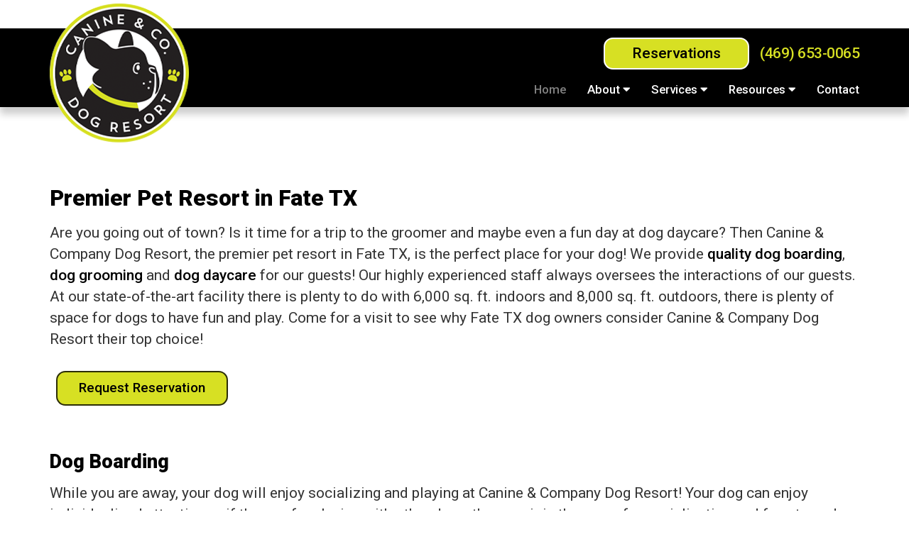

--- FILE ---
content_type: text/html; charset=UTF-8
request_url: https://www.caninecoresort.com/pet-resort-fate-tx.php
body_size: 5055
content:
<!DOCTYPE html>
<html lang="en">
<!-- Design and markup copyright Market Hardware, Inc., 2010-2026. All rights reserved. This design and markup may only be used or hosted with permission of Market Hardware, Inc. -->
<head>
<title>Pet Resort Fate TX | Dog Boarding, Daycare, Grooming</title>
<meta name="description" content="Canine &amp; Company is a Premier Dog Boarding, Daycare, and Grooming Facility for Pets in Fate TX. Call or Book Online Today!">
<meta name="format-detection" content="telephone=no">
<meta charset="utf-8">
<script type="application/ld+json">
{
    "@context": "http://schema.org",
    "@type": "LocalBusiness",
    "name": "Canine &amp; Co. Dog Resort",
    "image": "https://www.caninecoresort.com/design/logo.png",
    "address": {
        "@type": "PostalAddress",
        "streetAddress": "1920 Alpha Drive",
        "addressLocality": "Rockwall",
        "addressRegion": "TX",
        "postalCode": "75087"
    },
    "telephone": "(469) 653-0065",
    "email": "mailto:info@caninecoresort.com",
    "openingHours": [
        "Mo-Fr 07:00-18:30",
        "Sa-Su 09:00-16:00",
        ""
    ],
    "url": "https://www.caninecoresort.com"
}
</script>
<script type="application/ld+json">
{
    "@context": "https://schema.org",
    "@type": "LocalBusiness",
    "name": "Canine & Co. Dog Resort",
    "image": "",
    "@id": "",
    "url": "https://www.caninecoresort.com/",
    "telephone": "(469) 653-0065",
    "address": {
        "@type": "PostalAddress",
        "streetAddress": "1920 Alpha Dr",
        "addressLocality": "Rockwall",
        "addressRegion": "TX",
        "postalCode": "75087",
        "addressCountry": "US"
    },
    "openingHoursSpecification": [{
        "@type": "OpeningHoursSpecification",
        "dayOfWeek": [
            "Monday",
            "Tuesday",
            "Wednesday",
            "Thursday",
            "Friday"
        ],
        "opens": "07:00",
        "closes": "19:00"
    }, {
        "@type": "OpeningHoursSpecification",
        "dayOfWeek": "Saturday",
        "opens": "09:00",
        "closes": "16:00"
    }, {
        "@type": "OpeningHoursSpecification",
        "dayOfWeek": "Sunday",
        "opens": "09:00",
        "closes": "14:00"
    }],
    "sameAs": [
        "https://www.facebook.com/caninecoresort",
        "https://www.instagram.com/caninecoresort/"
    ]
}
</script>
<meta name="author" content="Market Hardware">
<meta name="viewport" content="width=device-width, initial-scale=1">
<meta http-equiv="X-UA-Compatible" content="IE=edge">
<meta name="format-detection" content="telephone=no">
<link href="//maxcdn.bootstrapcdn.com/bootstrap/3.3.6/css/bootstrap.min.css" rel="stylesheet">
<link rel="stylesheet" href="//use.fontawesome.com/releases/v5.2.0/css/all.css">
<link href="https://fonts.googleapis.com/css?family=Roboto:300,400,500,700,900&display=swap" rel="stylesheet">
<link href="/css/main.css" rel="stylesheet">
<link href="/css/mods.css" rel="stylesheet">
<link href="/css/site-index.css?p=1733565051" rel="stylesheet">

<link rel="icon" type="image/png" sizes="32x32" href="/design/favicon/favicon-32x32.png">
<link rel="icon" type="image/png" sizes="16x16" href="/design/favicon/favicon-16x16.png">
<link rel="manifest" href="/design/favicon/site.webmanifest">
<link rel="mask-icon" href="/design/favicon/safari-pinned-tab.svg" color="#5bbad5">
<meta name="msapplication-config" content="/design/favicon/browserconfig.xml">
<meta name="theme-color" content="#ffffff">
<script async src="https://www.googletagmanager.com/gtag/js?id=UA-177661258-1"></script>
<script>
window.dataLayer = window.dataLayer || [];

function gtag() {
    dataLayer.push(arguments)
};
gtag('js', new Date());

gtag('config', 'UA-177661258-1');
</script>
<!--[if lt IE 9]>
		<script src="//oss.maxcdn.com/html5shiv/3.7.2/html5shiv.min.js"></script>
	<script src="//oss.maxcdn.com/respond/1.4.2/respond.min.js"></script>
	<![endif]--></head>
<body>
<div class="wrapper">
  <div class="header-wrapper">
    <header class="header">
   <div class="container">
      <div class="row">
         <div class="col-sm-4">
            <div class="header-company-logo">
               <a href="/" title="Canine &amp; Co. Dog Resort" class="header-logo-link"><span class="logo">Canine &amp; Co. Dog Resort</span></a>
            </div>
         </div>
         <div class="col-sm-8 header-contact hidden-xs">
            <span class="header-request-btn"><a href="/reservations.php">Reservations</a></span><span class="header-phone"><a href="tel:+14696530065">(469) 653-0065</a></span>
         </div>
      </div>
   </div>
</header>    <nav class="navbar yamm navbar-default">
	<div class="container">
		<div class="navbar-header">
			<button type="button" data-toggle="collapse" data-target="#navbar-collapse-1" class="navbar-toggle">menu | <i class="fa fa-bars"></i> </button>
			<a href="tel:+14696530065" class="navbar-brand"><span class="glyphicon glyphicon-phone-alt"></span> | call</a> </div>
		<div id="navbar-collapse-1" class="navbar-collapse collapse">
			<ul class="nav navbar-nav navbar-right">
				<li><a href="/" class="nav-home">Home</a> </li>

				<li class="dropdown"><a href="#" data-toggle="dropdown" class="dropdown-toggle nav-about">About <i class="fa fa-caret-down"></i></a>
					<ul role="menu" class="dropdown-menu">
						<li><a tabindex="-1" href="/about/company-background.php">Company Background</a> </li>
						<li><a tabindex="-1" href="/about/affiliations.php">Affiliations</a> </li>
						<li><a tabindex="-1" href="/about/employment.php">Employment</a> </li>
						<li><a tabindex="-1" href="/about/our-facility.php">Our Facility</a> </li>
					</ul>
				</li>

				<li class="dropdown"><a href="#" data-toggle="dropdown" class="dropdown-toggle nav-services">Services <i class="fa fa-caret-down"></i></a>
					<ul role="menu" class="dropdown-menu">
						<li><a tabindex="-1" href="/services/boarding.php">Boarding</a> </li>
						<li><a tabindex="-1" href="/services/daycare.php">Daycare</a> </li>
						<li><a tabindex="-1" href="/services/spa-services.php">Spa Services</a> </li>
					</ul>
				</li>

				<li class="dropdown"><a href="#" data-toggle="dropdown" class="dropdown-toggle nav-resources">Resources <i class="fa fa-caret-down"></i></a>
					<ul role="menu" class="dropdown-menu">
						<li><a href="/resources/faq.php">FAQ</a> </li>
						<li><a href="/resources/webcams.php">Webcams</a> </li>
						<li><a href="/resources/policies.php">Policies</a> </li>
						<li><a href="/resources/news-events.php">News &amp; Events</a> </li>
						<li><a href="/resources/specials.php">Specials</a> </li>
					</ul>
				</li>				
				<li><a class="nav-contact" href="/contact.php">Contact</a> </li>
			</ul>
		</div>
	</div>
</nav>  </div>
  <main class="content">
    <div class="container">
      <div class="row">
        <div class="col-md-12">
                    <article>
            <div id="editable-content" class="mp-editable"><h1 id="mainh1">Premier Pet Resort in Fate TX</h1>
<p>Are you going out of town? Is it time for a trip to the groomer and maybe even a fun day at dog daycare? Then Canine &amp; Company Dog Resort,&nbsp;the premier pet resort in Fate TX, is the perfect place for your dog! We provide <a href="../../../../services/boarding.php">quality dog boarding</a>, <a href="../../../../services/spa-services.php">dog grooming</a> and <a href="../../../../services/daycare.php">dog daycare</a> for our guests! Our highly experienced staff always oversees the interactions of our guests. At our state-of-the-art facility there is plenty to do with 6,000 sq. ft. indoors and 8,000 sq. ft. outdoors, there is plenty of space for dogs to have fun and play. Come for a visit to see why Fate TX dog owners consider Canine &amp; Company Dog Resort their top choice!</p>
<p><strong><a href="../../../../reservations.php">Request Reservation</a></strong></p>
<h2>Dog Boarding</h2>
<p>While you are away, your dog will enjoy socializing and playing at Canine &amp; Company Dog Resort! Your dog can enjoy individualized attention or if they prefer playing with other dogs, they can join the group for socialization and fun at our dog daycare. We believe it's important to have the right balance of play and rest. Our highly trained staff will be sure to include nap times during the day. After a day of fun, your dog will enjoy the music we have throughout the resort as they drift off to sleep dreaming of the next day's exciting activities!</p>
<h2>Dog Grooming</h2>
<p>Your dog will love their trip to our day grooming and spa! For added convenience, book your dog's spa appointment while they are at daycare or while boarding. Our professional groomers provide comfort and safety for each dog. Our Shampoo Package includes shampoo, conditioner, blow dry, coat brushing and cologne and a bandana or bow for that special finishing touch! We also offer add-ons including ear cleaning, nail trimming and more! For added luxury, your dog can enjoy a furminator treatment, pad &amp; paw treatment or a blueberry facial! Contact us to learn more about dog grooming in Fate, TX!</p>
<h2>Dog Daycare</h2>
<p>Our daycare offers a fun filled day of playing and socializing for your dog! Your dog will spend the day with old and new friends as they socialize and have fun. Our facility offers lots of space both indoors and outdoors for playing! With two daily head to tail checks, we make sure the play is not just fun but safe as well. Even our quieter guests enjoy dog daycare in smaller groups or with individualized love and attention from our highly trained staff! With nap times as part of their day, our guests keep from becoming over stimulated, so at pick up your dog will be happy and tired from a day of fun!</p>
<h3>Reserve Your Spot Today!</h3>
<p>Looking for the best pet resort in Fate TX for your furry friend? Look no further than Canine &amp; Company Dog Resort! Whether it's dog boarding, grooming, or daycare, we offer top-quality services to ensure your pet has a safe and enjoyable stay. With spacious indoor and outdoor facilities, highly trained staff, and plenty of activities, your dog will love their time with us. Book now to secure your dog's spot and experience why Fate TX dog owners trust Canine &amp; Company Dog Resort for all their pet care needs!</p></div>
          </article>
        </div>
      </div>
    </div>
  </main>
  <div class="callouts-xs-wrapper visible-xs">
	<div class="callouts">
		<div class="container">
			<div class="row">
				<div class="col-sm-4 callout-wrapper">
					<a href="/reservations.php" class="callout">
						<span class="callout-text">Reservations</span>
					</a>
				</div>
			</div>
		</div>
	</div>
</div><div class="services-1-wrapper">
	<div class="services">
		<div class="services-container-wrapper">
			<div class="container">
				<div class="row">
					<div class="col-sm-4">
						<a href="/services/boarding.php" class="services-link"> 
							 
							<div class="services-default"> 
								<span class="services-default-line-1">Boarding</span>
          					</div>
          					<div class="service-image">
          						<div class="overlay"></div>
          						<img src="/design/services/boarding.jpg" alt="Service" class="img-responsive">
          					</div>
						</a>
					</div>
					<div class="col-sm-4">
						<a href="/services/daycare.php" class="services-link"> 
							 
							<div class="services-default"> 
								<span class="services-default-line-1">Daycare</span>
          					</div>
          					<div class="service-image"><div class="overlay"></div><img src="/design/services/daycare.jpg" alt="Service" class="img-responsive"></div>
						</a>
					</div>
					<div class="col-sm-4">
						<a href="/services/spa-services.php" class="services-link"> 
							 
							<div class="services-default"> 
								<span class="services-default-line-1">Spa Services</span>
          					</div>
          					<div class="service-image"><div class="overlay"></div><img src="/design/services/spa-services.jpg" alt="Service" class="img-responsive"></div>
						</a>
					</div>
				</div>
			</div>
		</div>
	</div>
</div><div class="sup-info-2-wrapper">
	<div class="sup-info-2">
		<div class="container">
			<div class="row">
				<div class="col-sm-4">
					<span class="sup-info-2-title">Lobby Hours</span>
					<div class="sup-info-2-days-hours">
						<span class="monday-friday"><span class="days">M &hyphen; F</span><span class="hours">7aM &hyphen; 7PM</span></span>
						<span class="saturday"><span class="days">Sat</span><span class="hours">9AM - 4PM</span></span>
						<span class="sunday"><span class="days">Sun</span><span class="hours">9AM - 2PM*</span></span>
						
					</div>
					<div class="sup-info-2-days-hours sup-info-2-days">
					<span class="sup-info-2-hours">*Open on Sunday for Boarding<br/>arrivals and departures only.</span></span>
					</div>
					<span class="sup-info-2-link"> <a href="/resources/policies.php#holiday-early-closures">View Holiday Hours</a></span>
				</div>
				<div class="col-sm-4">
					<span class="sup-info-2-title">Location</span>
					<div class="sup-info-2-address">
						<span class="sup-info-2-street">
							1920 Alpha Drive						</span>
						<span>
							Rockwall,
						</span>
						<span>
							TX						</span>
						<span>
							75087						</span>
					</div>
					<span class="sup-info-2-link sup-info-2-link-get-directions"><a href="/contact.php">Directions</a></span>
				</div>
				<div class="col-sm-4">
					<span class="sup-info-2-title">Connect</span>
					<div class="sup-info-2-connect">
						<span class="sup-info-2-link"><a href="/resources/faq.php">Read FAQ</a></span>
						<span class="sup-info-2-link"><a href="/resources/policies.php">Our Policies</a></span>
						<span class="sup-info-2-link"><a href="/resources/specials.php">View Specials</a></span>
						<span class="sup-info-phone"><a href="tel:+14696530065">Call Us (469) 653-0065</a></span>
						<span class="sup-info-phone"><a href="tel:+14696064844">Text Us (469) 606-4844</a></span>

					</div>
				</div>
			</div>
		</div>
	</div>
</div></div>

<footer class="sticky-footer">
<div class="site-index-wrapper">
  <div class="site-index">
    <div class="container">
      <div class="row site-index-title-wrapper">
        <div class="col-sm-12">
          <div class="site-index-title">
            <button data-target=".site-index-list-wrapper-collapse" data-toggle="collapse">Site Index ▾</button>
          </div>
        </div>
      </div>
      <div class="row collapse site-index-list-wrapper site-index-list-wrapper-collapse">
        <div class="col-sm-3">
          <ul class="site-index-list">
            <li class="site-index-list-item"><a href="/pet-resort-rockwall-tx.php"><span>Pet Resort Rockwall TX</span></a> </li>
            <li class="site-index-list-item"><a href="/pet-resort-heath-tx.php"><span>Pet Resort Heath TX</span></a> </li>
            <li class="site-index-list-item"><a href="/pet-resort-royse-city-tx.php"><span>Pet Resort Royse City TX</span></a> </li>
            <li class="site-index-list-item"><a href="/pet-resort-rowlett-tx.php"><span>Pet Resort Rowlett TX</span></a> </li>
            <li class="site-index-list-item"><a href="/pet-resort-fate-tx.php"><span>Pet Resort Fate TX</span></a> </li>
            <li class="site-index-list-item"><a href="/pet-resort-wylie-tx.php"><span>Pet Resort Wylie TX</span></a> </li>
          </ul>
        </div>
      </div>
    </div>
  </div>
</div>


	<div class="footer-content">
		<div class="container">
			<div class="row">
				<div class="col-sm-9">
					
					<p class="footer-legal">Base Content Copyright &copy;
						2026 Market Hardware, Inc. Additional text content Copyright &copy;
						2026, <br class="show-md">
						Canine &amp; Co. Dog Resort. <br class="show-lg">
						<a target="_blank" href="//www.markethardware.com/industries/pet-care-services/">Smarter Websites &amp; SEO for Pet Care Providers</a> by
						<a target="_blank" href="//markethardware.com/">Market Hardware</a>
					</p>

					<div class="credit-cards"> <span class="visa">Visa Credit Cards Accepted</span> <span class="mastercard">Mastercard Credit Cards Accepted</span> <span class="discover">Discover Credit Cards Accepted</span>  </div>
				
				</div>
				<div class="col-sm-3">
					<div class="social-media-1 clearfix">
	<a href="//www.facebook.com/caninecoresort" target="_blank" class="facebook"><i class="fab fa-facebook-f"></i></a><a href="//goo.gl/maps/BiTebZ7iN2MRCmbK7" target="_blank" class="google"><i class="fab fa-google"></i></a><a href="//www.instagram.com/caninecoresort/" target="_blank" class="instagram"><i class="fab fa-instagram"></i></a></div>				</div>
			</div>
		</div>
	</div>
</footer><script src="//ajax.googleapis.com/ajax/libs/jquery/1.12.0/jquery.min.js"></script>
<script src="//maxcdn.bootstrapcdn.com/bootstrap/3.3.6/js/bootstrap.min.js"></script>
<script src="/js/plugins_min_2.js"></script>
<script src="/js/aside-image.js"></script>
<script src="/js/banner-interior.js"></script>
<script src="/js/functions.js"></script>

<script>
	asideImage();
	bannerInterior();
</script>
<script>
$( "#formRequest" ).submit(function( event ) {
	var invalid = $("#formRequest").data("bs.validator").validate().hasErrors();
	if (invalid == false){
		CallTrk.captureForm('#formRequest');
	}
});
</script>
<script type="text/javascript" src="//cdn.callrail.com/companies/979903331/1a2e3c13278545ae9d85/12/swap.js"></script> </body>
</html>


--- FILE ---
content_type: text/css
request_url: https://www.caninecoresort.com/css/main.css
body_size: 7319
content:
@charset "UTF-8";.yamm .nav,.yamm .collapse,.yamm .dropup,.yamm .dropdown{position:static;}.yamm .container{position:relative;}.yamm .dropdown-menu{left:auto;}.yamm .yamm-content{padding:20px 15px;}.yamm-content [class*='col-']{padding-left:0;padding-right:0;}.yamm .dropdown.yamm-fw .dropdown-menu{left:0;right:0;}.navbar-right .dropdown-menu{left:inherit;right:inherit;}@media (min-width: 768px){.yamm .yamm-content{padding:20px 30px;}.yamm-content [class*='col-']{padding-left:15px;padding-right:15px;}}.blueimp-gallery,.blueimp-gallery>.slides>.slide>.slide-content{position:absolute;top:0;right:0;bottom:0;left:0;-moz-backface-visibility:hidden;}.blueimp-gallery>.slides>.slide>.slide-content{margin:auto;width:auto;height:auto;max-width:100%;max-height:100%;opacity:1;}.blueimp-gallery{position:fixed;z-index:999999;overflow:hidden;background:#000;background:rgba(0,0,0,0.9);opacity:0;display:none;direction:ltr;-ms-touch-action:none;touch-action:none;}.blueimp-gallery-carousel{position:relative;z-index:auto;margin:1em auto;padding-bottom:56.25%;box-shadow:0 0 10px #000;-ms-touch-action:pan-y;touch-action:pan-y;}.blueimp-gallery-display{display:block;opacity:1;}.blueimp-gallery>.slides{position:relative;height:100%;overflow:hidden;}.blueimp-gallery-carousel>.slides{position:absolute;}.blueimp-gallery>.slides>.slide{position:relative;float:left;height:100%;text-align:center;-webkit-transition-timing-function:cubic-bezier(0.645,.045,.355,1);-moz-transition-timing-function:cubic-bezier(0.645,.045,.355,1);-ms-transition-timing-function:cubic-bezier(0.645,.045,.355,1);-o-transition-timing-function:cubic-bezier(0.645,.045,.355,1);transition-timing-function:cubic-bezier(0.645,.045,.355,1);}.blueimp-gallery,.blueimp-gallery>.slides>.slide>.slide-content{-webkit-transition:opacity .5s linear;-moz-transition:opacity .5s linear;-ms-transition:opacity .5s linear;-o-transition:opacity .5s linear;transition:opacity .5s linear;}.blueimp-gallery>.slides>.slide-loading{background:url(../img/loading.gif) center no-repeat;background-size:64px 64px;}.blueimp-gallery>.slides>.slide-loading>.slide-content{opacity:0;}.blueimp-gallery>.slides>.slide-error{background:url(../img/error.png) center no-repeat;}.blueimp-gallery>.slides>.slide-error>.slide-content{display:none;}.blueimp-gallery>.prev,.blueimp-gallery>.next{position:absolute;top:50%;left:15px;width:40px;height:40px;margin-top:-23px;font-family:"Helvetica Neue", Helvetica, Arial, sans-serif;font-size:60px;font-weight:100;line-height:30px;color:#fff;text-decoration:none;text-shadow:0 0 2px #000;text-align:center;background:#222;background:rgba(0,0,0,0.5);-webkit-box-sizing:content-box;-moz-box-sizing:content-box;box-sizing:content-box;border:3px solid #fff;-webkit-border-radius:23px;-moz-border-radius:23px;border-radius:23px;opacity:.5;cursor:pointer;display:none;}.blueimp-gallery>.next{left:auto;right:15px;}.blueimp-gallery>.close,.blueimp-gallery>.title{position:absolute;top:15px;left:15px;margin:0 40px 0 0;font-size:20px;line-height:30px;color:#fff;text-shadow:0 0 2px #000;opacity:.8;display:none;}.blueimp-gallery>.close{padding:15px;right:15px;left:auto;margin:-15px;font-size:30px;text-decoration:none;cursor:pointer;}.blueimp-gallery>.play-pause{position:absolute;right:15px;bottom:15px;width:15px;height:15px;background:url(../img/play-pause.png) 0 0 no-repeat;cursor:pointer;opacity:.5;display:none;}.blueimp-gallery-playing>.play-pause{background-position:-15px 0;}.blueimp-gallery>.prev:hover,.blueimp-gallery>.next:hover,.blueimp-gallery>.close:hover,.blueimp-gallery>.title:hover,.blueimp-gallery>.play-pause:hover{color:#fff;opacity:1;}.blueimp-gallery-controls>.prev,.blueimp-gallery-controls>.next,.blueimp-gallery-controls>.close,.blueimp-gallery-controls>.title,.blueimp-gallery-controls>.play-pause{display:block;-webkit-transform:translateZ(0);-moz-transform:translateZ(0);-ms-transform:translateZ(0);-o-transform:translateZ(0);transform:translateZ(0);}.blueimp-gallery-single>.prev,.blueimp-gallery-left>.prev,.blueimp-gallery-single>.next,.blueimp-gallery-right>.next,.blueimp-gallery-single>.play-pause{display:none;}.blueimp-gallery>.slides>.slide>.slide-content,.blueimp-gallery>.prev,.blueimp-gallery>.next,.blueimp-gallery>.close,.blueimp-gallery>.play-pause{-webkit-user-select:none;-khtml-user-select:none;-moz-user-select:none;-ms-user-select:none;}body:last-child .blueimp-gallery>.slides>.slide-error{background-image:url(../img/error.svg);}body:last-child .blueimp-gallery>.play-pause{width:20px;height:20px;background-size:40px 20px;background-image:url(../img/play-pause.svg);}body:last-child .blueimp-gallery-playing>.play-pause{background-position:-20px 0;}*+html .blueimp-gallery>.slides>.slide{min-height:300px;}*+html .blueimp-gallery>.slides>.slide>.slide-content{position:relative;}.blueimp-gallery>.indicator{position:absolute;top:auto;right:15px;bottom:15px;left:15px;margin:0 40px;padding:0;list-style:none;text-align:center;line-height:10px;display:none;}.blueimp-gallery>.indicator>li{display:inline-block;width:9px;height:9px;margin:6px 3px 0;-webkit-box-sizing:content-box;-moz-box-sizing:content-box;box-sizing:content-box;border:1px solid transparent;background:#ccc;background:rgba(255,255,255,0.25) center no-repeat;border-radius:5px;box-shadow:0 0 2px #000;opacity:.5;cursor:pointer;}.blueimp-gallery>.indicator>li:hover,.blueimp-gallery>.indicator>.active{background-color:#fff;border-color:#fff;opacity:1;}.blueimp-gallery-controls>.indicator{display:block;-webkit-transform:translateZ(0);-moz-transform:translateZ(0);-ms-transform:translateZ(0);-o-transform:translateZ(0);transform:translateZ(0);}.blueimp-gallery-single>.indicator{display:none;}.blueimp-gallery>.indicator{-webkit-user-select:none;-khtml-user-select:none;-moz-user-select:none;-ms-user-select:none;}*+html .blueimp-gallery>.indicator>li{display:inline;}.blueimp-gallery>.slides>.slide>.video-content>img{position:absolute;top:0;right:0;bottom:0;left:0;margin:auto;width:auto;height:auto;max-width:100%;max-height:100%;-moz-backface-visibility:hidden;}.blueimp-gallery>.slides>.slide>.video-content>video{position:absolute;top:0;left:0;width:100%;height:100%;}.blueimp-gallery>.slides>.slide>.video-content>iframe{position:absolute;top:100%;left:0;width:100%;height:100%;border:none;}.blueimp-gallery>.slides>.slide>.video-playing>iframe{top:0;}.blueimp-gallery>.slides>.slide>.video-content>a{position:absolute;top:50%;right:0;left:0;margin:-64px auto 0;width:128px;height:128px;background:url(../img/video-play.png) center no-repeat;opacity:.8;cursor:pointer;}.blueimp-gallery>.slides>.slide>.video-content>a:hover{opacity:1;}.blueimp-gallery>.slides>.slide>.video-playing>a,.blueimp-gallery>.slides>.slide>.video-playing>img{display:none;}.blueimp-gallery>.slides>.slide>.video-content>video{display:none;}.blueimp-gallery>.slides>.slide>.video-playing>video{display:block;}.blueimp-gallery>.slides>.slide>.video-loading>a{background:url(../img/loading.gif) center no-repeat;background-size:64px 64px;}body:last-child .blueimp-gallery>.slides>.slide>.video-content:not(.video-loading)>a{background-image:url(../img/video-play.svg);}*+html .blueimp-gallery>.slides>.slide>.video-content{height:100%;}*+html .blueimp-gallery>.slides>.slide>.video-content>a{left:50%;margin-left:-64px;}.blueimp-gallery .modal-body{position:relative;text-align:center;padding:0 0 56.25% 0;overflow:hidden;cursor:pointer;}.blueimp-gallery .modal-footer{margin:0;}.blueimp-gallery .modal-body img,.blueimp-gallery .modal-body .video-content video,.blueimp-gallery .modal-body .video-content iframe,.blueimp-gallery .modal-body .video-content a{max-width:100%;max-height:100%;margin:auto;position:absolute;top:0;right:0;bottom:0;left:0;}.blueimp-gallery .modal-body .video-content video{display:none;}.blueimp-gallery .modal-body .video-playing video{display:block;}.blueimp-gallery .modal-body .video-content iframe{width:100%;height:100%;border:none;left:100%;}.blueimp-gallery .modal-body .video-playing iframe{left:0;}.blueimp-gallery .modal-body .video-playing img,.blueimp-gallery .modal-body .video-playing a{display:none;}.blueimp-gallery .modal-body .video-content a{cursor:pointer;}.blueimp-gallery .modal-body .video-content a:after{font-family:"Glyphicons Halflings";-webkit-font-smoothing:antialiased;content:"\e029";font-size:64px;line-height:64px;width:64px;height:64px;position:absolute;top:50%;margin:-32px 0 0 -32px;}.blueimp-gallery .modal-body .video-loading a{background:url(../img/loading.gif) center no-repeat;background-size:64px 64px;}.blueimp-gallery .modal-body .video-loading a:after{content:none;}.bs-gallery a{font-size:0;}.img-thumbnail-sm{border:1px solid #ddd;padding:2px;margin:2px;-webkit-border-radius:3px;border-radius:3px;}.blueimp-gallery-left #prv,.blueimp-gallery-right #nxt{display:none;}@media screen and (min-width: 768px){.blueimp-gallery .modal-dialog{right:auto;left:auto;width:auto;max-width:900px;padding-left:5%;padding-right:5%;}}.datepicker{top:0;left:0;padding:4px;margin-top:1px;-webkit-border-radius:4px;-moz-border-radius:4px;border-radius:4px;}.datepicker:before{content:'';display:inline-block;border-left:7px solid transparent;border-right:7px solid transparent;border-bottom:7px solid #ccc;border-bottom-color:rgba(0,0,0,0.2);position:absolute;top:-7px;left:6px;}.datepicker:after{content:'';display:inline-block;border-left:6px solid transparent;border-right:6px solid transparent;border-bottom:6px solid #fff;position:absolute;top:-6px;left:7px;}.datepicker > div{display:none;}.datepicker table{width:100%;margin:0;}.datepicker td,.datepicker th{text-align:center;width:20px;height:20px;-webkit-border-radius:4px;-moz-border-radius:4px;border-radius:4px;}.datepicker td.day:hover{background:#eee;cursor:pointer;}.datepicker td.day.disabled{color:#eee;}.datepicker td.old,.datepicker td.new{color:#999;}.datepicker td.active,.datepicker td.active:hover{color:#fff;background-color:#006dcc;background-image:-moz-linear-gradient(top,#08c,#04c);background-image:-webkit-gradient(linear,0 0,0 100%,from(#08c),to(#04c));background-image:-webkit-linear-gradient(top,#08c,#04c);background-image:-o-linear-gradient(top,#08c,#04c);background-image:linear-gradient(to bottom,#08c,#04c);background-repeat:repeat-x;filter:progid:DXImageTransform.Microsoft.gradient(startColorstr='#ff0088cc',endColorstr='#ff0044cc',GradientType=0);border-color:#04c #04c #002a80;border-color:rgba(0,0,0,0.1) rgba(0,0,0,0.1) rgba(0,0,0,0.25);*background-color:#04c;filter:progid:DXImageTransform.Microsoft.gradient(enabled=false);text-shadow:0 -1px 0 rgba(0,0,0,0.25);}.datepicker td.active:hover,.datepicker td.active:hover:hover,.datepicker td.active:focus,.datepicker td.active:hover:focus,.datepicker td.active:active,.datepicker td.active:hover:active,.datepicker td.active.active,.datepicker td.active:hover.active,.datepicker td.active.disabled,.datepicker td.active:hover.disabled,.datepicker td.active[disabled],.datepicker td.active:hover[disabled]{color:#fff;background-color:#04c;*background-color:#003bb3;}.datepicker td.active:active,.datepicker td.active:hover:active,.datepicker td.active.active,.datepicker td.active:hover.active{background-color:#039 \9;}.datepicker td span{display:block;width:47px;height:54px;line-height:54px;float:left;margin:2px;cursor:pointer;-webkit-border-radius:4px;-moz-border-radius:4px;border-radius:4px;}.datepicker td span:hover{background:#eee;}.datepicker td span.active{color:#fff;background-color:#006dcc;background-image:-moz-linear-gradient(top,#08c,#04c);background-image:-webkit-gradient(linear,0 0,0 100%,from(#08c),to(#04c));background-image:-webkit-linear-gradient(top,#08c,#04c);background-image:-o-linear-gradient(top,#08c,#04c);background-image:linear-gradient(to bottom,#08c,#04c);background-repeat:repeat-x;filter:progid:DXImageTransform.Microsoft.gradient(startColorstr='#ff0088cc',endColorstr='#ff0044cc',GradientType=0);border-color:#04c #04c #002a80;border-color:rgba(0,0,0,0.1) rgba(0,0,0,0.1) rgba(0,0,0,0.25);*background-color:#04c;filter:progid:DXImageTransform.Microsoft.gradient(enabled=false);text-shadow:0 -1px 0 rgba(0,0,0,0.25);}.datepicker td span.active:hover,.datepicker td span.active:focus,.datepicker td span.active:active,.datepicker td span.active.active,.datepicker td span.active.disabled,.datepicker td span.active[disabled]{color:#fff;background-color:#04c;*background-color:#003bb3;}.datepicker td span.active:active,.datepicker td span.active.active{background-color:#039 \9;}.datepicker td span.old{color:#999;}.datepicker th.switch{width:145px;}.datepicker th.next,.datepicker th.prev{font-size:21px;}.datepicker thead tr:first-child th{cursor:pointer;}.datepicker thead tr:first-child th:hover{background:#eee;}.input-append.date .add-on i,.input-prepend.date .add-on i{display:block;cursor:pointer;width:16px;height:16px;}.datepicker.dropdown-menu{background-color:#f8f8f8;font-size:0.750em;}.banner-content-wrapper{left:0;position:absolute;right:0;top:0;z-index:100;}.banner-content-wrapper .banner-content{display:flex;height:538px;align-items:flex-end;}.banner-content-wrapper .banner-content .col-sm-12{align-items:flex-end;display:flex;height:100%;position:relative;width:100%;}.banner-content-wrapper .banner-link{display:inline-block;margin-left:auto;position:relative;}.banner-content-wrapper .banner-link img{width:233px;transition-duration:0.5s;margin-bottom:70px;}.banner-content-wrapper .banner-link:active img,.banner-content-wrapper .banner-link:focus img,.banner-content-wrapper .banner-link:hover img{opacity:0.6;}@media (min-width: 992px){.banner-content-wrapper .banner-content{height:513px;}.banner-content-wrapper .banner-link img{margin-bottom:45px;}}.btn-default{background-color:#d7e023;border-color:#d7e023;color:#fff;text-transform:none;}.btn-default:active,.btn-default:active:focus,.btn-default:focus,.btn-default:focus:active,.btn-default:hover{background-color:#c6ce4c;border-color:#c6ce4c;color:#fff;transition-duration:0.5s;}.btn-default:disabled,.btn-default[disabled]{background-color:#ccc;border-color:#ccc;}.btn-primary{background-color:#d7e023;border-color:#d7e023;color:#fff;text-transform:uppercase;}.btn-primary:active,.btn-primary:active:focus,.btn-primary:focus,.btn-primary:focus:active,.btn-primary:hover{background-color:#c6ce4c;border-color:#c6ce4c;color:#fff;transition-duration:0.5s;}.btn-primary:disabled,.btn-primary:disabled{background-color:#ccc;border-color:#ccc;}.callouts-2-wrapper{position:relative;}.callouts-2-wrapper .callouts{background:rgba(0,0,0,0.8);padding:15px 0;position:relative;}.callouts-2-wrapper .callout-wrapper{margin:10px 0;}.callouts-2-wrapper .callout{display:block;padding:10px 0;line-height:1;text-align:center;text-decoration:none;transition-duration:0.5s;text-align:left;}.callouts-2-wrapper .callout-text-line-1{color:#d7e023;display:block;font-family:'Roboto', sans-serif;font-size:1.33em;font-weight:500;line-height:1;text-transform:none;transition-duration:0.5s;}.callouts-2-wrapper .callout-text-line-2{color:#fff;display:block;font-family:'Roboto', sans-serif;font-size:1.29em;font-weight:900;line-height:1;text-transform:uppercase;transition-duration:0.5s;}.callouts-2-wrapper .callout:active .callout-text-line-1,.callouts-2-wrapper .callout:focus .callout-text-line-1,.callouts-2-wrapper .callout:hover .callout-text-line-1{color:rgba(215,224,35,0.5);}.callouts-2-wrapper .callout:active .callout-text-line-2,.callouts-2-wrapper .callout:focus .callout-text-line-2,.callouts-2-wrapper .callout:hover .callout-text-line-2{color:rgba(255,255,255,0.5);}@media (min-width: 768px){.callouts-2-wrapper{display:none;position:absolute;width:100%;bottom:0px;z-index:100;}.callouts-2-wrapper .callouts{padding:5px 0;}.callouts-2-wrapper .row{display:flex;}.callouts-2-wrapper .callout-wrapper{margin:0;}.callouts-2-wrapper .callout{display:flex;flex-direction:column;height:100%;justify-content:center;}.callouts-2-wrapper .callout-text-line-1{font-size:1.33em;}.callouts-2-wrapper .callout-text-line-2{font-size:1.29em;}}@media (min-width: 992px){.callouts-2-wrapper .callout-text-line-1{font-size:2em;}.callouts-2-wrapper .callout-text-line-2{font-size:1.95em;}}.callouts-xs-wrapper{display:none;position:relative;z-index:18;}.callouts-xs-wrapper .callouts{background:#d7e023;padding:2px 0;position:relative;}.callouts-xs-wrapper .callout-wrapper{margin:10px 0;}.callouts-xs-wrapper .callout{background:#d7e023;border:1px solid rgba(0,0,0,0.5);color:#000;display:block;font-family:'Roboto', sans-serif;font-size:1.1em;font-weight:900;line-height:1;padding:20px 5px;text-align:center;text-decoration:none;text-transform:none;}.callouts-xs-wrapper .callout-text{display:block;}.callouts-xs-wrapper .callout:active,.callouts-xs-wrapper .callout:focus,.callouts-xs-wrapper .callout:hover{background:#c6ce4c;border:1px solid rgba(255,255,255,0.5);color:rgba(0,0,0,0.5);}.home .callouts-xs-wrapper{margin-bottom:0;}.cycle-1-wrapper{position:relative;}.cycle-1-wrapper .banner{background:url(/design/cycle/1.jpg) 50% 0 no-repeat;background-size:cover;height:300px;position:absolute;top:266px;width:100%;z-index:1;}.cycle-1-wrapper .cycle-slideshow{backface-visibility:hidden;box-shadow:rgba(0,0,0,0.01) 0.01em 0.01em 0.01em;position:relative;}.cycle-1-wrapper .cycle-slideshow img{backface-visibility:hidden;box-shadow:rgba(0,0,0,0.01) 0.01em 0.01em 0.01em;position:relative;}.cycle-1-wrapper .banner-slideshow{background:transparent;height:0;position:relative;width:100%;}@media (min-width: 768px){.cycle-1-wrapper .banner{background:transparent;height:815px;padding-left:0;padding-right:0;top:0;}.cycle-1-wrapper .banner-slideshow{height:815px;}.cycle-1-wrapper .banner-slide-1{background:url(/design/cycle/1.jpg) 50% 0 no-repeat;background-size:cover;}}.sticky-footer{background:#e5e5e5;margin-top:auto;padding:30px 0 60px;}.footer-legal{color:rgba(34,34,34,0.5);font-family:'Roboto', sans-serif;font-size:0.57em;font-weight:500;line-height:1.5em;margin-bottom:15px;text-transform:uppercase;}.footer-legal a{color:rgba(34,34,34,0.5);}.footer-legal a,.footer-legal a:active,.footer-legal a:focus,.footer-legal a:hover{color:rgba(34,34,34,0.5);}.footer-legal .show-md{display:none;}.footer-legal .show-lg{display:none;}.credit-cards{height:25px;margin:0 auto;width:auto;}.credit-cards span{background-image:url(/design/cc/creditcards30.png);background-size:160px 25px;background-repeat:no-repeat;-webkit-border-radius:2px;border-radius:2px;display:inline-block;direction:ltr;height:25px;margin:0 3px 0 0;overflow:hidden;text-align:left;text-indent:-2000em;width:40px;}.credit-cards .visa{background-position:0 0;}.credit-cards .mastercard{background-position:-40px 0;}.credit-cards .discover{background-position:-80px 0;}.credit-cards .american-express{background-position:-120px 0;}@media (min-width: 768px){.sticky-footer{padding:30px 0;}}@media (min-width: 992px){.footer-legal .show-md{display:block;}}@media (min-width: 1200px){.footer-legal .show-md{display:none;}.footer-legal .show-lg{display:block;}}.form-horizontal{background:rgba(0,0,0,0.05);border:1px solid rgba(0,0,0,0.1);margin-top:1em;padding:1em;}.form-horizontal > fieldset{border:1px solid rgba(0,0,0,0.15);margin:0;margin-bottom:1em;padding:1.5em;}.form-horizontal legend{font-size:1.111em;}.form-horizontal input{font-size:16px;}.form-horizontal input[type="file"]{width:100%;}.form-horizontal .control-label{text-align:left;}.form-horizontal label{font-size:0.889em;font-weight:300;}.form-horizontal .required{color:#c80000;}.form-horizontal .btn-primary{margin-top:0.5em;}.signature{display:none;}.help-block{margin:0;}input::-webkit-input-placeholder{color:#666;}input:-moz-placeholder{color:#666;}input::-moz-placeholder{opacity:0.90;}input:-ms-input-placeholder{color:#666;}input[placeholder],[placeholder]{color:#666;opacity:1.0;}.datepicker.dropdown-menu{background-color:rgba(255,255,255,0.95);border:medium none;border-radius:4px;font-size:0.667em;-webkit-box-shadow:5px 10px 5px 0 rgba(0,0,0,0.5);box-shadow:5px 10px 5px 0 rgba(0,0,0,0.5);}@media (min-width: 768px){.form-horizontal .btn-primary{margin-top:0;}}.header-wrapper{position:relative;z-index:101;-webkit-box-shadow:0 10px 10px 0 rgba(0,0,0,0.2);box-shadow:0 10px 10px 0 rgba(0,0,0,0.2);}.header{background:#000;border-bottom:1px solid rgba(255,255,255,0.2);padding:10px 0 10px 0;position:relative;z-index:19;}.header-company-logo{position:relative;}.header-logo-link{display:block;position:relative;}.logo{background-image:url('/design/logo.png');background-repeat:no-repeat;background-size:202px 121px;display:block;direction:ltr;height:121px;margin:0 auto;text-align:left;text-indent:-2000em;width:202px;}.header-contact{line-height:1;margin:10px 0 0 0;position:relative;text-align:right;}.header-request-btn{display:block;font-family:'Roboto', sans-serif;font-size:1em;font-weight:900;letter-spacing:-0.025em;line-height:1;text-transform:none;}.header-request-btn a{border-radius:13px;background:#d7e023;border:2px solid #fff;color:#000;display:inline-block;padding:10px 42px;text-decoration:none;letter-spacing:0;}.header-request-btn a:active,.header-request-btn a:focus,.header-request-btn a:hover{background:rgba(215,224,35,0.9);color:rgba(0,0,0,0.5);}.header-phone{display:block;font-family:'Roboto', sans-serif;font-size:1em;font-weight:500;letter-spacing:-0.025em;line-height:1;text-transform:uppercase;}.header-phone a{color:#d7e023;display:inline-block;text-decoration:none;}.header-phone a:active,.header-phone a:focus,.header-phone a:hover{color:rgba(215,224,35,0.5);}@media (min-width: 768px){.home .header-wrapper{-webkit-box-shadow:none;box-shadow:none;}.home .header{background:rgba(0,0,0,0.6);}.logo{margin:0;}.header .row{display:flex;align-items:center;}.header-request-btn{margin-bottom:20px;}.header-company-logo{display:flex;justify-content:center;}.header-contact{display:none;}}@media (min-width: 992px){.header-wrapper{position:absolute;top:40px;width:100%;}.header{border-bottom:none;padding-top:0px;padding-bottom:0px;}.header .row{display:block;}.header-company-logo{position:absolute;top:-35px;}.header-contact{margin-top:13px;}.header-request-btn,.header-phone{display:inline-block;margin-bottom:0px;}.header-request-btn{margin-right:15px;}.home .header,.header{background:none;}}.header .logo{background-image:url('/design/logo.png');background-repeat:no-repeat;background-size:196px 196px;display:block;direction:ltr;height:196px;margin:0 auto;text-align:left;text-indent:-2000em;width:196px;}@media (min-width: 768px){.header .logo{margin:0;}.header .logo{background-size:120px 120px;height:120px;width:120px;}}@media (min-width: 992px){.header .logo{background-size:196px 196px;height:196px;width:196px;}}.column-bullet-circle{list-style:none;padding:0;margin:0;}.column-bullet-circle li{color:orange;}.column-bullet-circle.circle-close li:before{color:inherit;content:"\f111 \0020";display:inline-block;font-family:FontAwesome;font-size:0.556em;margin-right:10px;vertical-align:middle;}.column-bullet-circle.circle-open li:before{color:inherit;content:"\f10c \0020";display:inline-block;font-family:FontAwesome;font-size:0.556em;margin-right:10px;vertical-align:middle;}.column-bullet-circle.circle-dot li:before{color:inherit;content:"\f192 \0020";display:inline-block;font-family:FontAwesome;font-size:0.556em;margin-right:10px;vertical-align:middle;}.column-bullet-circle.circle-bullseye li:before{color:inherit;content:"\f140 \0020";display:inline-block;font-family:FontAwesome;font-size:0.556em;margin-right:10px;vertical-align:middle;}.column-bullet-check{list-style:none;margin:0;padding:0;}.column-bullet-check li{color:orange;}.column-bullet-check.check-normal li:before{color:inherit;content:"\f00c \0020";font-family:FontAwesome;}.column-bullet-check.check-circle-close li:before{color:inherit;content:"\f058 \0020";font-family:FontAwesome;}.column-bullet-check.check-circle-open li:before{color:inherit;content:"\f05d \0020";font-family:FontAwesome;}.column-bullet-check.check-square-open li:before{color:inherit;content:"\f046 \0020";font-family:FontAwesome;}.column-bullet-plus{list-style:none;margin:0;padding:0;}.column-bullet-plus li{color:orange;padding:5px 0 5px 30px;position:relative;text-transform:uppercase;}.column-bullet-plus li:before{color:inherit;content:"+";display:inline-block;font-size:2.222em;left:0;line-height:1em;position:absolute;top:-6px;vertical-align:top;}.admin{padding-top:23px;}.admin .wrapper{position:relative;}.admin .navbar-fixed-top{top:23px;}.navbar{background:#000;border:none;-webkit-border-radius:0;border-radius:0;font-family:'Roboto', sans-serif;font-size:0.8em;font-weight:400;margin-bottom:0;position:relative;z-index:18;}.reviews-subpage .navbar-default .navbar-nav > li > .nav-reviews{color:rgba(255,255,255,0.5);}.reviews-subpage .navbar .navbar-nav > .open > a.nav-reviews{color:#000;}.reviews-subpage .navbar .in .navbar-nav .open .dropdown-menu li a.nav-dropdown-reviews{background:#fff;color:#000;}.reviews-subpage .dropdown-menu li a.nav-dropdown-reviews{background:#fff;color:#000;}.reviews-subpage .navbar .in .navbar-nav .open .dropdown-menu li .yamm-content a.nav-yamm-dropdown-reviews{background:#fff;color:#000;}.reviews-subpage .dropdown-menu li .yamm-content a.nav-yamm-dropdown-reviews{background:#fff;color:#000;}.navbar .navbar-brand{display:none;color:#fff;font-size:1.14em;font-weight:400;line-height:50px;margin:0 0 0 15px;padding:0;text-transform:lowercase;}.navbar .navbar-toggle{border:none;color:#fff;font-size:1.14em;font-weight:400;line-height:50px;margin:0 15px 0 0;padding:0;text-transform:lowercase;-webkit-transition:all 0.5s ease;-moz-transition:all 0.5s ease;-ms-transition:all 0.5s ease;-o-transition:all 0.5s ease;transition:all 0.5s ease;}.navbar .navbar-toggle:active,.navbar .navbar-toggle:focus,.navbar .navbar-toggle:hover,.navbar .navbar-brand:active,.navbar .navbar-brand:focus,.navbar .navbar-brand:hover{background:transparent;color:rgba(255,255,255,0.5);}.navbar .navbar-brand{display:none;}.navbar-nav .open .dropdown-menu > li > a{line-height:20px;padding:10px 15px 10px 25px;}.navbar .in .navbar-nav .open .dropdown-menu{background:#c6ce4c;}.navbar .in .navbar-nav .open .dropdown-menu > li > a{line-height:20px;}.navbar .in .navbar-nav .open .dropdown-menu li a{color:#000;}.navbar .in .navbar-nav .open .dropdown-menu li a:focus,.navbar .in .navbar-nav .open .dropdown-menu li a:hover{background:transparent;color:rgba(0,0,0,0.5);text-decoration:none;}.navbar .in .navbar-nav .open .dropdown-menu li.active-top .active{background:#fff;color:#000;}.navbar-nav > li > a{line-height:50px;padding:0 15px;}.dropdown-menu{background:#c6ce4c;border-radius:0;box-shadow:0 6px 12px rgba(0,0,0,0.176);font-size:1em;}.dropdown-menu li a{color:#000;font-weight:inherit;line-height:1.42857;padding:10px 20px;}.dropdown-menu li a:focus,.dropdown-menu li a:hover{background:transparent;color:rgba(0,0,0,0.5);text-decoration:none;}.dropdown-menu .active-top .active{background:#fff;color:#000;}.navbar .navbar-nav > li > a{color:#fff;text-transform:none;}.navbar .navbar-nav > li > .active,.navbar .navbar-nav > .active-top > a{color:rgba(255,255,255,0.5);}.navbar .navbar-nav > li > a:focus,.navbar .navbar-nav > li > a:hover{background:transparent;color:rgba(255,255,255,0.5);}.navbar .navbar-nav > .open > a,.navbar .navbar-nav > .open > a:focus,.navbar .navbar-nav > .open > a:hover{background:#c6ce4c;border:none;color:#000;}.dropdown-menu li .yamm-content{padding-top:5px;}.yamm-content .col-sm-4,.yamm-content .col-sm-6{margin-bottom:0;}.yamm-content .col-sm-4:last-of-type,.yamm-content .col-sm-4:last-of-type{margin-bottom:0;}.dropdown-menu li .yamm-content a{display:block;line-height:1.111;padding:10px 15px 10px 25px;}.dropdown-menu li .yamm-content strong{color:#fff;font-size:1.313em;font-style:italic;font-weight:300;}.yamm-content .nav-title{color:#fff;position:relative;padding:0 0 5px 0;margin:0 0 5px 0;}.yamm-content .nav-title:after{width:100%;border-bottom:1px solid rgba(80,80,80,0.5);content:'';height:0;position:absolute;left:0;bottom:0;}.navbar .navbar-nav > li > a.nav-contact{padding-right:0px;}@media (min-width: 768px){.yamm .dropdown.yamm-fw .dropdown-menu{left:inherit !important;right:0;width:80%;}.dropdown-menu li .yamm-content{padding-top:20px;}.yamm-content .row{display:flex;}.yamm-content .col-sm-4,.yamm-content .col-sm-6{border-left:1px solid rgba(255,255,255,0.5);margin-bottom:0;}.yamm-content .col-sm-4:first-child,.yamm-content .col-sm-6:first-child{border-left:1px solid rgba(255,255,255,0);}.yamm-content .col-sm-4:last-child,.yamm-content .col-sm-6:last-child{border-right:1px solid rgba(0,0,0,0);}.home .navbar{background:rgba(0,0,0,0.6);}.yamm .dropdown.yamm-fw .dropdown-menu.dropdown-resources{width:600px;}}@media (min-width: 992px){.navbar{top:40px;}}img.coupon{width:120px;}.list-group-item.smaller{font-size:.6em;line-height:1.3em;}.services-1-wrapper{position:relative;z-index:18;background:rgba(0,0,0,0.1);}.services-1-wrapper .services{position:relative;}.services-1-wrapper .services-container-wrapper{background:transparent;position:relative;padding:30px 0px 35px;}.services-1-wrapper .services-link{display:block;text-decoration:none;}.services-1-wrapper .services-link img{width:100%;}.services-1-wrapper .services-default{background:transparent;bottom:0;display:flex;letter-spacing:-0.025em;opacity:1;position:relative;text-align:left;transition-duration:0.5s;}.services-1-wrapper .services-default-line-1{color:#000;display:block;font-family:'Roboto', sans-serif;font-size:1.5em;font-weight:900;line-height:1;letter-spacing:0;text-transform:uppercase;transition-duration:0.5s;margin-bottom:15px;}.services-1-wrapper .services-link:hover .services-default-line-1,.services-1-wrapper .services-link:active .services-default-line-1,.services-1-wrapper .services-link:focus .services-default-line-1{color:#cfd56f;}.services-1-wrapper .services-link:hover .overlay,.services-1-wrapper .services-link:active .overlay,.services-1-wrapper .services-link:focus .overlay{opacity:0.61;}.services-1-wrapper .col-sm-4:not(:last-of-type){margin-bottom:15px;}.services-1-wrapper .services-link img{border:5px solid #c6ce4c;}.services-1-wrapper .service-image{position:relative;}.services-1-wrapper .service-image .overlay{background:#fff;position:absolute;width:100%;height:100%;top:0;left:0;border:5px solid #c6ce4c;opacity:0;transition:0.5s;}@media (min-width: 600px){.services-1-wrapper .col-sm-4{float:left;width:33.33333333%;}.services-1-wrapper .services-container-wrapper{padding:20px 0px;}.services-1-wrapper .col-sm-4:not(:last-of-type){margin-bottom:0px;}.services-1-wrapper .services-default-line-1{font-size:1.05em;}}@media (min-width: 768px){.services-1-wrapper .services-container-wrapper{padding:25px 0px;}.services-1-wrapper .services-default-line-1{font-size:1.24em;}}@media (min-width: 992px){.services-1-wrapper .services-container-wrapper{padding:25px 0px 30px;}.services-1-wrapper .services-default-line-1{font-size:1.95em;}}@media (min-width: 1200px){.services-1-wrapper .services-container-wrapper{padding:25px 0px 35px;}.services-1-wrapper .services-default-line-1{margin-bottom:15px;}}.social-media-1{font-size:1.71em;margin-top:15px;}.social-media-1 a{color:rgba(9,15,32,0.8);display:inline-block;margin-right:15px;text-align:center;transition-duration:0.5s;}.social-media-1 a:last-of-type{margin-right:0;}.social-media-1 a:active,.social-media-1 a:focus,.social-media-1 a:hover{color:rgba(9,15,32,0.5);}@media (min-width: 768px){.social-media-1{margin-top:0;}.social-media-1{display:block;text-align:right;}}.sup-info-2-wrapper{position:relative;z-index:18;}.sup-info-2-wrapper .sup-info-2{background:#000;padding:35px 0;position:relative;}.sup-info-2-wrapper [class*='col-']{margin-bottom:30px;}.sup-info-2-wrapper [class*='col-']:last-of-type{margin-bottom:0;}.sup-info-2-wrapper .sup-info-2-title{color:#fff;display:block;font-family:'Roboto', sans-serif;font-size:2.43em;font-weight:300;line-height:1;margin-bottom:10px;position:relative;letter-spacing:-0.05em;text-transform:lowercase;}.sup-info-2-wrapper .sup-info-2-days-hours{position:relative;color:#fff;line-height:1.45em;letter-spacing:0.025em;font-size:1em;font-weight:300;text-transform:uppercase;}.sup-info-2-wrapper .monday-friday,.sup-info-2-wrapper .saturday,.sup-info-2-wrapper .sunday{display:block;}.sup-info-2-wrapper .days{display:inline-block;width:75px;}.sup-info-2-wrapper .sup-info-2-links{line-height:1;position:relative;}.sup-info-2-wrapper .sup-info-2-link{display:block;line-height:1.6;letter-spacing:0.025em;text-transform:uppercase;font-size:0.8em;}.sup-info-2-wrapper .sup-info-2-link:last-of-type{margin-bottom:0;}.sup-info-2-wrapper .sup-info-2-link a{font-family:'Roboto', sans-serif;font-weight:900;color:#c6ce4c;display:inline-block;text-decoration:none;}.sup-info-2-wrapper .sup-info-2-link a:active,.sup-info-2-wrapper .sup-info-2-link a:focus,.sup-info-2-wrapper .sup-info-2-link a:hover{color:rgba(198,206,76,0.5);}.sup-info-2-wrapper .sup-info-2-address{color:#fff;line-height:1.2em;position:relative;letter-spacing:0.025em;font-size:1em;font-weight:300;text-transform:uppercase;}.sup-info-2-wrapper .sup-info-2-street{display:block;}.sup-info-2-wrapper .sup-info-2-link-get-directions a{color:#c6ce4c;letter-spacing:0.025em;}.sup-info-2-wrapper .sup-info-2-link-get-directions a:active,.sup-info-2-wrapper .sup-info-2-link-get-directions a:focus,.sup-info-2-wrapper .sup-info-2-link-get-directions a:hover{color:rgba(198,206,76,0.5);}.sup-info-2-wrapper .sup-info-phone{display:block;padding-top:5px;font-size:1.24em;font-weight:300;}.sup-info-2-wrapper .sup-info-phone a{text-decoration:none;}@media (min-width: 768px){.sup-info-2-wrapper [class*='col-']{margin-bottom:0;}.sup-info-2-wrapper .sup-info-2{padding:35px 0 25px 0;}.sup-info-2-wrapper .sup-info-2-title{margin-bottom:10px;font-size:1.9em;}.sup-info-2-wrapper .sup-info-2-days-hours{font-size:0.86em;}.sup-info-2-wrapper .sup-info-2-address{font-size:0.86em;}.sup-info-2-wrapper .sup-info-2-link{font-size:0.76em;}}@media (min-width: 992px){.sup-info-2-wrapper .sup-info-2-title{margin-bottom:10px;font-size:2.43em;}.sup-info-2-wrapper .sup-info-2-days-hours{font-size:1.14em;}.sup-info-2-wrapper .sup-info-2-link{font-size:0.9em;}.sup-info-2-wrapper .sup-info-2-address{font-size:1.14em;}}@media (min-width: 1200px){.sup-info-2-wrapper .sup-info-2{padding:40px 0 30px 0;}}body{background:#fff;color:rgba(0,0,0,0.8);display:flex;flex-direction:column;font-family:'Roboto', sans-serif;font-size:21px;font-weight:400;min-height:100vh;padding:0;}a{color:#000;-webkit-transition:all 0.5s ease;-moz-transition:all 0.5s ease;-ms-transition:all 0.5s ease;-o-transition:all 0.5s ease;transition:all 0.5s ease;font-weight:500;}a:active,a:focus,a:hover{color:rgba(0,0,0,0.5);outline:none;-webkit-transition:all 0.5s ease;-moz-transition:all 0.5s ease;-ms-transition:all 0.5s ease;-o-transition:all 0.5s ease;transition:all 0.5s ease;}a.click-to-call{color:rgba(0,0,0,0.8);text-decoration:none;}a.click-to-call:active,a.click-to-call:focus,a.click-to-call:hover{color:rgba(0,0,0,0.8);}blockquote{background:rgba(0,0,0,0.05);border-top:10px solid #c6ce4c;font-size:1em;margin:0 0 30px;padding:30px;}cite,.cite{font-style:normal;}h1,h2,h3,h4,h5,h6{color:#000;font-family:'Roboto', sans-serif;font-size:1em;font-weight:900;margin:2em 0 .5em;text-transform:none;}h1 a,h2 a,h3 a,h4 a,h5 a,h6 a{color:#000;}h1{color:#000;font-family:'Roboto', sans-serif;font-size:1.5em;font-weight:900;margin-top:0;text-transform:none;}h2{font-size:1.3em;}h3{font-size:1.1em;}hr{border:solid rgba(31,34,41,0.2);border-width:1px 0 0;clear:both;height:0;margin:2em 0;}p{margin-bottom:1em;}.close{font-family:Arial, Helvetica Neue, Helvetica, sans-serif;}.dl-horizontal dt{text-align:left;width:200px;}.dl-horizontal dt a,.dl-horizontal dd a{text-decoration:none;}dd{display:block;padding-bottom:.5em;}.panel .panel-heading{background:#c6ce4c;border-color:#ddd;}.panel .panel-title{color:#fff;font-size:1.1em;margin-top:0;margin-bottom:0;text-transform:none;}.panel .panel-title a{display:block;color:#fff;text-decoration:none;}.panel .panel-title a:active,.panel .panel-title a:focus,.panel .panel-title a:hover{color:rgba(255,255,255,0.5);}.panel-body{background:rgba(0,0,0,0.02);}.nav-tabs > li > a{padding-top:1em;text-decoration:none;}.thumbnail h4{margin-top:0;}.thumbnail .caption{padding:20px;}.float-left{float:left;margin:0 2em 2em 0;width:50%;}.float-right{float:right;margin:0 0 2em 2em;width:50%;}aside.float-right.video{display:block;margin:0 auto;padding:0 0 1em;width:100%;}.breadcrumb{background:none;font-size:.8em;margin-bottom:20px;padding:0;}.padding-1{padding:1em;}.mp-editable p strong a{background-color:#d7e023;border:2px solid rgba(0,0,0,0.8);border-radius:13px;color:#000;display:inline-block;font-size:0.9em;font-weight:500;margin:0.5em;padding:8px 30px 10px;text-decoration:none;}.mp-editable p strong a:hover{color:rgba(0,0,0,0.5);}img.aff{display:block;margin:0 auto;padding:1em;}.contact-info{line-height:36px;}.contact-icon{background:#c6ce4c;-webkit-border-radius:18px;border-radius:18px;color:#fff;display:inline-block;height:36px;line-height:36px;margin-bottom:1em;margin-right:10px;text-align:center;width:36px;}.ease{-webkit-transition:all 700ms ease;-moz-transition:all 700ms ease;-ms-transition:all 700ms ease;-o-transition:all 700ms ease;transition:all 700ms ease;}.outline{-moz-border-bottom-colors:none;-moz-border-left-colors:none;-moz-border-right-colors:none;-moz-border-top-colors:none;border-color:#fff;border-image:none;border-style:solid;border-width:2px 0;outline:1px solid rgba(0,0,0,0.4);}.col-margin [class*="col-"]{margin:.7em 0;}.big{font-size:2em;letter-spacing:-0.05em;line-height:1;}.product .well{background:rgba(255,255,255,0);border-radius:0;box-shadow:1px 2px 5px 0 rgba(0,0,0,0.1);text-align:center;}.product .well p{font-size:.9em;text-align:left;}.display-text{color:rgba(84,84,84,0.8);font-size:2em;letter-spacing:-0.05em;line-height:1.1;}strong.display-text{font-weight:normal;}.highlight{color:#c6ce4c;font-size:1.2em;}.landing a{text-decoration:none;}.landing a:hover h4{color:rgba(0,0,0,0.6);text-decoration:none;-webkit-transition:all 0.5s ease;-moz-transition:all 0.5s ease;-ms-transition:all 0.5s ease;-o-transition:all 0.5s ease;transition:all 0.5s ease;}.landing .thumbnail .caption{padding-bottom:0;}.bs-gallery a{font-size:0;}.img-thumbnail-sm{border:1px solid #ddd;padding:2px;margin:2px;-webkit-border-radius:3px;border-radius:3px;}.blueimp-gallery-left #prv,.blueimp-gallery-right #nxt{display:none;}.content{margin:3em 0 60px 0;position:relative;z-index:18;}.home .wrapper{position:relative;}.home .xs-wrapper{left:0;position:absolute;top:266px;width:100%;}.home .content{margin:0;padding:30px 0;height:300px;display:flex;align-items:center;}.home .content-2{padding:30px 0px;}.home .content h1{margin-top:0;font-size:1em;}.home .content-2 .col-sm-4{margin-bottom:10px;}.home .content-2 p{color:rgba(0,0,0,0.86);margin-bottom:0px;font-size:0.95em;font-family:'Roboto', sans-serif;font-weight:500;line-height:31px;}#editable-content-2{margin-bottom:15px;}.editable-content-line-1{display:block;color:#fff;font-size:1.62em;font-weight:900;text-transform:none;text-shadow:3px 3px 11px #000;line-height:1;}.editable-content-line-2{display:block;color:#d7e023;font-size:2.38em;font-weight:900;text-transform:none;text-shadow:3px 3px 11px #000;line-height:1;letter-spacing:0;}.home .editable-content-2-text-1{display:block;font-size:1.33em;font-weight:500;color:rgba(0,0,0,0.86);font-family:'Roboto', sans-serif;line-height:1.3;letter-spacing:-0.025em;}.home .editable-content-2-text-2{display:block;font-size:1.86em;font-weight:700;color:rgba(198,206,76,0.86);font-family:'Roboto', sans-serif;line-height:1.15;letter-spacing:-0.025em;}.bg-success{background:#000;color:#fff;}@media (min-width: 768px){img.aff{float:right;padding:1em;}.col-margin [class*="col-"]{margin:1.5em 0;}.home .col-sm-4{margin-bottom:0px;}.home .xs-wrapper{top:190px;}.home .content{padding:0px;height:539px;margin-bottom:85px;}.home .content-2 .row{display:flex;align-items:center;}.editable-content-line-1{font-size:1.9em;}.editable-content-line-2{font-size:2.86em;}.home .editable-content-2-text-1{font-size:1.05em;}.home .editable-content-2-text-2{font-size:1.48em;}.home .content-2 p{font-size:0.9em;line-height:28px;}#editable-content-2{margin-bottom:0px;padding-right:10px;}.boarding{width:70%;}}@media (min-width: 992px){.display-text{font-size:5em;}.editable-content-line-1{font-size:2.43em;}.editable-content-line-2{font-size:3.80em;}.content{margin:263px 0 60px 0;}.home .content{height:510px;margin-bottom:114px;}#editable-content{margin-bottom:35px;}.home .content-2{padding:40px 0px;}.home .editable-content-2-text-1{font-size:1.38em;}.home .editable-content-2-text-2{font-size:1.95em;}.home .content-2 p{font-size:1em;line-height:33px;}.boarding{width:58%;}.boarding thead tr,.table-daycare-rates thead tr,.table-daycare-packages thead tr,.table-spa-services-shampoo-packages thead tr,.table-spa-services-addon thead tr{height:70px;}.table-daycare-rates{width:86%;}.table-daycare-packages{width:70%;}.table-spa-services-shampoo-packages,.table-spa-services-addon{width:50%;}}@media (min-width: 1200px){.modal-dialog{width:1000px;}.blueimp-gallery .modal-dialog{max-width:65%;}.home .editable-content-2-text-1{font-size:1.57em;}.home .editable-content-2-text-2{font-size:2.24em;}.table-daycare-rates{width:71%;}.table-daycare-packages{width:57%;}.table-spa-services-shampoo-packages,.table-spa-services-addon{width:45%;}}@media only screen and (min-width: 320px) and (max-width: 768px) and (orientation: landscape){.modal-dialog{margin:10px auto;width:50% !important;}}

--- FILE ---
content_type: text/css
request_url: https://www.caninecoresort.com/css/mods.css
body_size: 212
content:
/*------------------------------------*\
  #LIVE SITE MODS
\*------------------------------------*/
.navbar .navbar-brand {
    display: block;
}

.sup-info-2-wrapper .sup-info-phone a {
    color: rgba(198, 206, 76, 1.0);
}

.sup-info-2-wrapper .sup-info-2-days {  
    font-size: 0.7em;
    margin: 10px 0;
}

.sup-info-2-wrapper .sup-info-phone a:active,
.sup-info-2-wrapper .sup-info-phone a:focus,
.sup-info-2-wrapper .sup-info-phone a:hover {
    color: rgba(198, 206, 76, 0.5);
}

/*------------------------------------*\
  #PAGE SPECIFIC STYLES
\*------------------------------------*/
.contact .fax-text {
    font-weight: 500;
}


/*------------------------------------*\
  #MEDIA QUERIES
\*------------------------------------*/

@media (min-width: 768px) {
    .navbar .navbar-brand {
        display: none !important;
    }

    .header-contact {
        display: block;
    }

    .header-request-btn a {
        padding: 10px 38px;
    }
}

@media (min-width: 992px) {
    .header {
        background: rgba(0, 0, 0, 1.0);
    }

    .home .header {
        background: rgba(0, 0, 0, 0.6);
    }

    .header-contact {
        margin-bottom: 3px;
    }

    .navbar {
        top: 0;
    }
}

@media (min-width: 1200px) {}

--- FILE ---
content_type: text/css
request_url: https://www.caninecoresort.com/css/site-index.css?p=1733565051
body_size: 526
content:
/*------------------------------------*\
  #SITE INDEX
\*------------------------------------*/
.site-index-wrapper {
    position: relative;
	z-index: 18;
}

	.site-index-wrapper .site-index {
		position: relative;
	}

		.site-index-wrapper .site-index-title-wrapper {
			position: relative;
			margin-bottom: 15px;
		}

			.site-index-wrapper .site-index-title {
				font-family: inherit;
				font-size: 0.8em;
				font-weight: 700;
				line-height: 1;
				position: relative;
			}

				.site-index-wrapper .site-index-title button {
					background: none;
					border: none;
					/*color: initial;*/
					display: inline-block;
					padding: 0;
					text-decoration: none;
					text-shadow: none;
					transition-duration: 0.5s;
				}

				.site-index-wrapper .site-index-title button:active,
				.site-index-wrapper .site-index-title button:focus,
				.site-index-wrapper .site-index-title button:hover {
					opacity: 0.5;
				}

		.site-index-wrapper .site-index-list-wrapper {
			position: relative;
		}

			.site-index-wrapper .site-index-list-wrapper [class*="col-"]:last-of-type {
				margin-bottom: 15px;
			}

				.site-index-wrapper .site-index-list {
					margin-bottom: 0;
				}

					.site-index-wrapper .site-index-list-item {
						font-family: inherit;
						font-size: 0.76em;
						font-weight: 700;
						line-height: 1;
						margin-bottom: 10px;
					}

						.site-index-wrapper .site-index-list-item a {
							background-image: none;
							/*color: inherit;*/
							display: block;
							padding: 5px 0;
							text-decoration: none;
							text-shadow: none;
							transition-duration: 0.5s;
						}

							.site-index-wrapper .site-index-list-item a:active,
							.site-index-wrapper .site-index-list-item a:focus,
							.site-index-wrapper .site-index-list-item a:hover {
								opacity: 0.5;
							}

/*------------------------------------*\
  #PAGE SPECIFIC STYLES
\*------------------------------------*/
/*
* Site Index as part of main body
*/
main .site-index-wrapper [class*='col-'] {
	width: 100%;
}

	main .site-index .site-index-title {
		font-size: inherit;
		font-weight: inherit;
	}

		main .site-index .site-index-title button {
			/*color: initial;*/
			cursor: auto;
			pointer-events: none;
		}

main .site-index-wrapper .site-index-list-wrapper [class*="col-"]:last-of-type {
	margin-bottom: 0;
}

	main .site-index-wrapper .collapse {
		display: block !important;
	}

		main .site-index-wrapper .site-index-list {
			padding-left: 30px;
		}

			main .site-index-wrapper .site-index-list-item {
				font-size: 0.95em;
				font-weight: inherit;
			}

			main .site-index-wrapper .site-index-list-item:last-of-type {
				margin-bottom: 10px;
			}

				main .site-index-wrapper .site-index-list-item a {
					font-size: inherit;
					/*color: initial;*/
				}


/*------------------------------------*\
  #MEDIA QUERIES
\*------------------------------------*/
@media (min-width: 768px) {
	.site-index-wrapper .site-index-title {
		font-size: 0.71em;
	}
	
	.site-index-wrapper .site-index-list {
		padding-left: 15px;
	}
	
		.site-index-wrapper .site-index-list-item {
			font-size: 0.66em;
		}

		.site-index-wrapper .site-index-list-item:last-of-type {
			margin-bottom: 0;
		}
}

@media (min-width: 992px) {
	.site-index-wrapper .site-index-title {
		font-size: 0.8em;
	}
	
	.site-index-wrapper .site-index-list {
		padding-left: 30px;
	}
	
		.site-index-wrapper .site-index-list-item {
			font-size: 0.76em;
		}
}

@media (min-width: 1200px) {
}

--- FILE ---
content_type: application/javascript
request_url: https://www.caninecoresort.com/js/banner-interior.js
body_size: 392
content:
//Banner Interior Automation Script
function bannerInterior() {
	'use strict';
	
	if (document.body.contains(document.getElementById("bannerInteriorID"))) {
		
		//Get full location URL of current page, e.g. http://domainName.com./domainPage.php:
		var locationString = window.location.toString();

		//Get path name of current page:
		var pathName = window.location.pathname;

		//Get file name of current page:
		var fileName = pathName.substring(pathName.lastIndexOf('/')+1);

		//Get last character of current page file name:
		var lastCharacter = pathName.substr(-1);

		//Get subdirectory count:
		var subDirectoryCount = pathName.match(/\//g).length;

		var isIndexPage;
		var hasSubDirectory;
		var subDirectory;
		var backgroundImage = new Image();
		var backgroundImageName;
		var bannerInteriorID = document.getElementById("bannerInteriorID");

		if(lastCharacter === "/" || fileName === "index.php") {
			isIndexPage = true;
		}

		if(subDirectoryCount > 1) {
			hasSubDirectory = true;
			subDirectory = pathName.replace(".php", "/");
		} else {
			hasSubDirectory = false;
			subDirectory = false;
		}

		if(isIndexPage) {
			if(lastCharacter === "/") {
				backgroundImageName = "index.jpg";

				backgroundImage.src = "/design/banner-interior"+pathName+backgroundImageName;

				backgroundImage.onload = function() {
					bannerInteriorID.style.backgroundImage="url(/design/banner-interior"+pathName+backgroundImageName+")";
				};
			}

			if(fileName === "index.php") {
				//Replace path name extension with image extension:
				backgroundImageName = pathName.replace("php", "jpg");

				backgroundImage.src = "/design/banner-interior"+backgroundImageName;

				backgroundImage.onload = function() {
					bannerInteriorID.style.backgroundImage="url(/design/banner-interior"+backgroundImageName+")";
				};
			}

			backgroundImage.onerror = function() {
				bannerInteriorID.style.backgroundImage="url(/design/banner-interior/banner-interior-default.jpg)";
			};
		} else if(hasSubDirectory) {
			//Replace path name extension with image extension:
			backgroundImageName = pathName.replace("php", "jpg");

			backgroundImage.src = "/design/banner-interior"+backgroundImageName;

			backgroundImage.onload = function() {
				bannerInteriorID.style.backgroundImage="url(/design/banner-interior"+backgroundImageName+")";
			};

			backgroundImage.onerror = function() {
				bannerInteriorID.style.backgroundImage="url(/design/banner-interior/banner-interior-default.jpg)";
			};
		} else {
			//Replace file name extension with image extension:
			backgroundImageName = fileName.replace("php", "jpg");

			backgroundImage.src = "/design/banner-interior/"+backgroundImageName;
			backgroundImage.onload = function() {
				bannerInteriorID.style.backgroundImage="url(/design/banner-interior/"+backgroundImageName+")";
			};

			backgroundImage.onerror = function() {
				bannerInteriorID.style.backgroundImage="url(/design/banner-interior/banner-interior-default.jpg)";
			};
		}
	}
}


--- FILE ---
content_type: application/javascript
request_url: https://www.caninecoresort.com/js/functions.js
body_size: 1120
content:
$(document).ready(function () {
	'use strict';
	$("[data-toggle='tooltip']").tooltip();
	$("[data-toggle='popover']").popover();
		$("[data-toggle='datepicker']").datepicker({
		format: 'mm/dd/yyyy',
	}).on('changeDate', function(ev){
		$(this).datepicker('hide');
	});
	$("#toTop").scrollToTop();
	$("#print-01").find("button").on("click", function () {
		$("#print-01").print({
			addGlobalStyles: !0,
			stylesheet: "",
			rejectWindow: !0,
			noPrintSelector: ".no-print",
			iframe: !0,
			append: null,
			prepend: null
		});
	});
	$("#print-02").find("button").on("click", function () {
		$("#print-02").print({
			addGlobalStyles: !0,
			stylesheet: "",
			rejectWindow: !0,
			noPrintSelector: ".no-print",
			iframe: !0,
			append: null,
			prepend: null
		});
	});
	$("#print-03").find("button").on("click", function () {
		$("#print-03").print({
			addGlobalStyles: !0,
			stylesheet: "",
			rejectWindow: !0,
			noPrintSelector: ".no-print",
			iframe: !0,
			append: null,
			prepend: null
		});
	});
	$("#print-04").find("button").on("click", function () {
		$("#print-04").print({
			addGlobalStyles: !0,
			stylesheet: "",
			rejectWindow: !0,
			noPrintSelector: ".no-print",
			iframe: !0,
			append: null,
			prepend: null
		});
	});
	$("#print-05").find("button").on("click", function () {
		$("#print-04").print({
			addGlobalStyles: !0,
			stylesheet: "",
			rejectWindow: !0,
			noPrintSelector: ".no-print",
			iframe: !0,
			append: null,
			prepend: null
		});
	});
	$(document).on('click', '.yamm .dropdown-menu', function (e) {
		e.stopPropagation();
	});
	$(".navbar-collapse").find("a").each(function (index, element) {
		var locationString = window.location.toString();
		
		var pathName = window.location.pathname;
		
		var filename = locationString.substring(locationString.lastIndexOf('/')+1);
		
		var pathNameNoFile = window.location.pathname.substr(0, window.location.pathname.length - window.location.pathname.split('/').pop().length);
		
		var hrefValue = $(this).attr("href");
		
		if(pathName === "/") {
			if(index === 0 && element.innerHTML === "Home") {
				$(element).addClass("active");
			}
		} else if (filename === "interior.php") {
			return false;
		} else if(locationString === this.href || pathNameNoFile === hrefValue) {
			$(this).addClass("active");
		}
	});
	$(".active").parents(".navbar li").addClass("active-top");
	$(".navbar>li").addClass("menu-top");
	$("#side-menu").find("a").each(function () {
		//this.href == window.location && $(this).addClass("sub-active")
		var locationString = window.location.toString();
		if (this.href === locationString) {
			$(this).addClass("active");
		}
	});
	$('.dropdown').on('show.bs.dropdown', function () {
		$(this).find('.dropdown-menu').first().stop(true, true).slideDown();
	});
	$('.dropdown').on('hide.bs.dropdown', function () {
		$(this).find('.dropdown-menu').first().stop(true, true).slideUp();
	});
	var slideshows = $('.cycle-slideshow').on('cycle-next cycle-prev', function (e, opts) {
		/* advance the other slideshow */
		slideshows.not(this).cycle('goto', opts.currSlide);
	});
	$('#cycle-gallery-2 .cycle-slide').click(function () {
		var index = $('#cycle-gallery-2').data('cycle.API').getSlideIndex(this);
		slideshows.cycle('goto', index);
	});
	/* Announcement Close */
	$( "#announcement-bar-close" ).click(function() {
		$( ".announcement-bar-wrapper" ).slideUp( "slow", function() {
		});
	});
	/* fix for admin menu */
	$("#mp-admin-menu").parents("body").addClass("admin");

	/* Prevent modal video from playing after close */
	$( ".modal-video" ).on( 'hidden.bs.modal', function ( e ) {
		$( ".modal-video iframe" ).attr( "src", $( ".modal-video iframe" ).attr( "src" ) );
	} );
	
	/* Accordion Horizonal by MacKenzie Bobbitt  http://codepen.io/macbobbitt_/pen/reQMXp */
	$(function() {
		window.setTimeout(function() {
			$('.accordion-horizontal-inner').css('opacity', '1');
		}, 100);

		$('.accordion-horizontal-inner .accordion-horizontal-content').addClass('default');

		$('.accordion-horizontal-inner .accordion-horizontal-content').on('click', function() {

		var e = $('.accordion-horizontal-inner > .accordion-horizontal-content');
			if(e.hasClass('expand')){
				 e.removeClass('expand');
				$(this).addClass('expand');
			} else { $(this).addClass('expand'); }
		});
	});
	
	//Site Index
    $("#site-index .site-index-hide-it").hide();
   	$("#site-index .site-index-title").click(function () {
        $(this).toggleClass("active");
		$("#site-index .site-index-hide-it").slideToggle(300);
        return false; //Prevent the browser jump to the link anchor
    });
});


--- FILE ---
content_type: application/javascript
request_url: https://www.caninecoresort.com/js/aside-image.js
body_size: 412
content:
//Aside Image Automation Script
function asideImage() {
	'use strict';

	if (document.body.contains(document.getElementById("asideImageID"))) {
		
		//Get full location URL of current page:
		var locationString = window.location.toString();

		//Get path name of current page;
		var pathName = window.location.pathname;

		//Get file name of current page;
		var fileName = pathName.substring(pathName.lastIndexOf('/')+1);

		//Get path name of current page with file name include:
		var pathNameNoFile = window.location.pathname.substr(0, window.location.pathname.length - window.location.pathname.split('/').pop().length);

		//Get last character of current page file name (used for index pages):
		var lastCharacter = pathName.substr(-1);

		//Get subdirectory count (determines if page is a subdirectory):
		var subDirectoryCount = pathName.match(/\//g).length;

		var isIndexPage;
		var hasSubDirectory;
		var subDirectory;
		var asideImage = new Image();
		var asideImageName;
		var asideImageID = document.getElementById("asideImageID");

		if(lastCharacter === "/" || fileName === "index.php") {
			isIndexPage = true;
		}

		if(subDirectoryCount > 1) {
			hasSubDirectory = true;
			subDirectory = pathName.replace(".php", "/");
		} else {
			hasSubDirectory = false;
			subDirectory = false;
		}

		if(isIndexPage) {
			if(lastCharacter === "/") {
				asideImageName = "index.jpg";

				asideImage.src = "/design/aside-images"+pathName+asideImageName;

				asideImageID.setAttribute("alt", "");

				asideImage.onload = function() {
					asideImageID.setAttribute("src","/design/aside-images"+pathName+asideImageName);
				};
			}

			if(fileName === "index.php") {
				asideImageName = pathName.replace("php", "jpg");

				asideImage.src = "/design/aside-images"+asideImageName;

				asideImageID.setAttribute("alt", "");

				asideImage.onload = function() {
					asideImageID.setAttribute("src","/design/aside-images"+asideImageName);
				};
			}
		} else if(hasSubDirectory) {
			asideImageName = pathName.replace("php", "jpg");

			asideImage.src = "/design/aside-images"+asideImageName;

			asideImageID.setAttribute("alt", "");

			asideImage.onload = function() {
				asideImageID.setAttribute("src","/design/aside-images"+asideImageName);
			};
		} else {
			asideImageName = fileName.replace("php", "jpg");

			asideImage.src = "/design/aside-images/"+asideImageName;

			asideImageID.setAttribute("alt", "");

			asideImage.onload = function() {
				asideImageID.setAttribute("src","/design/aside-images/"+asideImageName);
			};
		}
	}
}